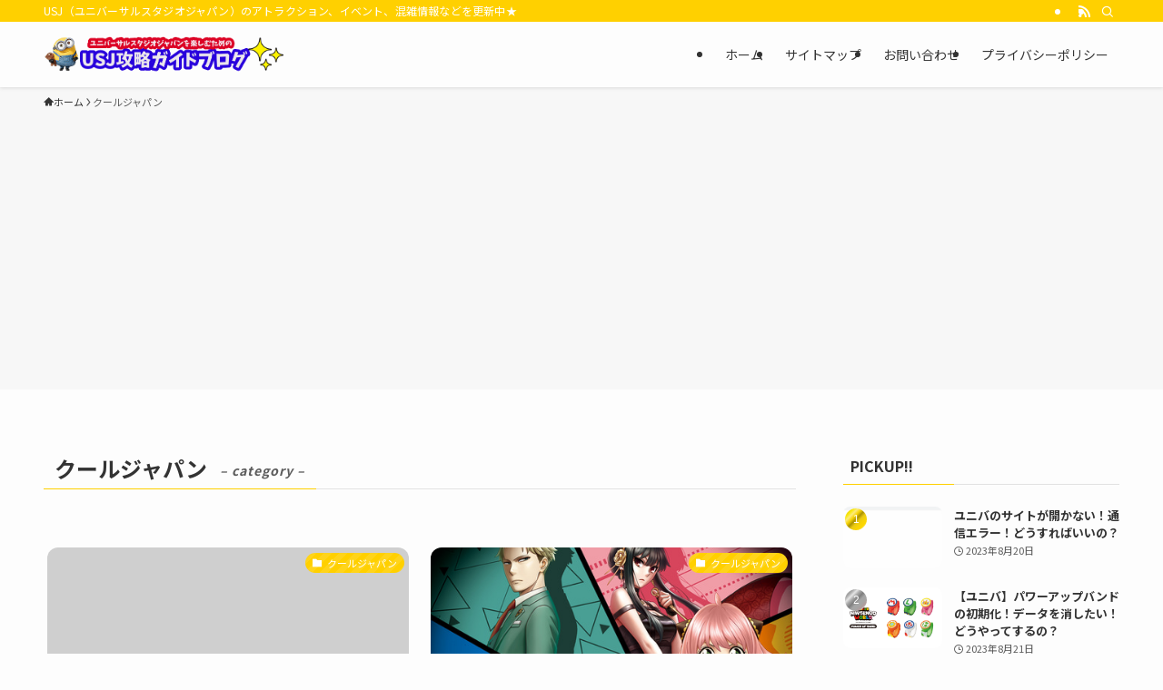

--- FILE ---
content_type: text/html; charset=utf-8
request_url: https://www.google.com/recaptcha/api2/aframe
body_size: 271
content:
<!DOCTYPE HTML><html><head><meta http-equiv="content-type" content="text/html; charset=UTF-8"></head><body><script nonce="K3Nx_5Z3StwQWkWLkGuEZw">/** Anti-fraud and anti-abuse applications only. See google.com/recaptcha */ try{var clients={'sodar':'https://pagead2.googlesyndication.com/pagead/sodar?'};window.addEventListener("message",function(a){try{if(a.source===window.parent){var b=JSON.parse(a.data);var c=clients[b['id']];if(c){var d=document.createElement('img');d.src=c+b['params']+'&rc='+(localStorage.getItem("rc::a")?sessionStorage.getItem("rc::b"):"");window.document.body.appendChild(d);sessionStorage.setItem("rc::e",parseInt(sessionStorage.getItem("rc::e")||0)+1);localStorage.setItem("rc::h",'1768949053665');}}}catch(b){}});window.parent.postMessage("_grecaptcha_ready", "*");}catch(b){}</script></body></html>